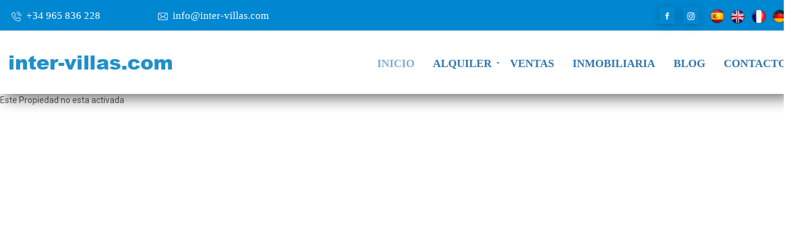

--- FILE ---
content_type: text/html; charset=utf-8
request_url: https://es.inter-villas.com/venta-parcela-moraira-300000-24866.html
body_size: 3270
content:
<script>console.log("A la entrada del check + es.inter-villas.com")</script><!doctype html>
<html xmlns="http://www.w3.org/1999/xhtml" xml:lang="es" lang="es" dir="ltr">
	<head>
		<meta charset="utf-8" />
		<title>Parcela en MORAIRA</title>
		<meta name="description" content="Parcela en MORAIRA" />
		<meta name="keywords" content="Parcela en MORAIRA" />

				<meta property="og:site_name" content="Inter-villas"/>
		<meta property="og:type" content="website"/>
		<meta property="og:image" content="https://es.inter-villas.com/images/listing_photos/hispaniahomes-propiedades_5a1571d5a9016-source.jpg"/>
		<meta property="og:url" content="https://es.inter-villas.com/venta-parcela-moraira-300000-24866.html"/>
		<meta property="og:title" content="Parcela en MORAIRA"/>
		<meta property="og:description" content="Parcela en MORAIRA"/>
		<meta property="og:updated_time" content="1521156814"/>
						<meta http-equiv="X-UA-Compatible" content="IE=edge"> 
		<meta name="distribution" content="Global" />
		<meta name="Robots" content="all" />
		<meta name="robots" content="follow, index, max-snippet:-1, max-video-preview:-1, max-image-preview:large">
		<meta name="Robot" content="follow" />
		<meta name="Revisit" content="7 days" />
		<meta name="Revisit-After" content="7" />
		<meta name="Classification" content="Real Estate" />
		<meta name="Rating" content="General" />
		<meta http-equiv="Cache-Control" content="no-cache, must-revalidate" />
		<meta http-equiv="Expires" content="0" />
		<meta http-equiv="Pragma" content="no-cache" />
		<meta http-equiv="Revisit-After" content="7 days" />
		<!-- Permite que los tags HTML5 funcionen bien en IE8 o inferior -->
		<!--[if lt IE 9]>
			<script src="https://html5shim.googlecode.com/svn/trunk/html5.js"></script>
		<![endif]-->
		
        <meta name="viewport" content="width=device-width, initial-scale=1">
		
		<meta name="DC.title" content="Inter-Villas" />
		<meta name="geo.region" content="ES-A" />
		<meta name="geo.placename" content="Calpe" />
		<meta name="geo.position" content="38.659815;0.081555" />
		<meta name="ICBM" content="38.659815, 0.081555" />


        <!-- Place favicon.ico and apple-touch-icon.png in the root directory -->
	<link rel="canonical" href="https://es.inter-villas.com/venta-parcela-moraira-300000-24866.html" />
	<link rel="shortcut icon" type="image/png" href="/img/favicon-48x48.ico"/>
        <!-- Custom Styles -->
        <link rel="stylesheet" href="/css/styles.css" type="text/css" />
		    <link href='https://fonts.googleapis.com/css?family=Roboto:300,400,700' rel='stylesheet' type='text/css'>
    <link href="assets/fonts/font-awesome.css" rel="stylesheet" type="text/css">
    <link rel="stylesheet" href="assets/bootstrap/css/bootstrap.css" type="text/css">
    <link rel="stylesheet" href="assets/css/bootstrap-select.min.css" type="text/css">
    <link rel="stylesheet" href="assets/css/magnific-popup.css" type="text/css">
    <link rel="stylesheet" href="assets/css/jquery.slider.min.css" type="text/css">
    <link rel="stylesheet" href="assets/css/owl.carousel.css" type="text/css">
    <link rel="stylesheet" href="assets/css/style.css" type="text/css">
	<link rel="stylesheet" href="css/estilos-agregados.css" type="text/css">


        <script type='text/javascript' src="//ajax.googleapis.com/ajax/libs/jquery/2.0.2/jquery.min.js"></script>
        <link rel="stylesheet" href="https://ajax.googleapis.com/ajax/libs/jqueryui/1.10.4/themes/smoothness/jquery-ui.min.css" />

		<script src="//code.jquery.com/jquery-1.10.2.js"></script> <!-- para que funcione el slider de images -->
		<script src="//code.jquery.com/ui/1.11.4/jquery-ui.js"></script>  <!-- para que funcione el slider de images -->

        <!-- Google Analytics -->
		<!-- Global site tag (gtag.js) - Google Analytics -->
		
		





				<script>
			(function(i,s,o,g,r,a,m){i['GoogleAnalyticsObject']=r;i[r]=i[r]||function(){
			(i[r].q=i[r].q||[]).push(arguments)},i[r].l=1*new Date();a=s.createElement(o),
			m=s.getElementsByTagName(o)[0];a.async=1;a.src=g;m.parentNode.insertBefore(a,m)
			})(window,document,'script','https://www.google-analytics.com/analytics.js','ga');
			 
			ga('create', 'UA-140744469-1', 'auto');
			ga('send', 'pageview');
		</script>

		<!-- Google Tag Manager -->
		<script>
			(function(w,d,s,l,i){w[l]=w[l]||[];w[l].push({'gtm.start':
			new Date().getTime(),event:'gtm.js'});var f=d.getElementsByTagName(s)[0],
			j=d.createElement(s),dl=l!='dataLayer'?'&l='+l:'';j.async=true;j.src=
			'https://www.googletagmanager.com/gtm.js?id='+i+dl;f.parentNode.insertBefore(j,f);
			})(window,document,'script','dataLayer','GTM-PB8Z6ZKD');
		</script>
		<!-- End Google Tag Manager -->
	</head>
	<body>	

		<!-- Google Tag Manager (noscript) -->
		<noscript><iframe src="https://www.googletagmanager.com/ns.html?id=GTM-PB8Z6ZKD" height="0" width="0" style="display:none;visibility:hidden"></iframe></noscript>
		<!-- End Google Tag Manager (noscript) -->

		<div class="header">
			


<div class="wrapper">			
			  <div class="navigation">
        <div class="secondary-navigation">
            <div class="container">
                <div class="contact">
					<img>
                    <figure><img src="https://inter-villas.com/wp-content/uploads/phone.png" width="16" height="16">&nbsp; <a href="tel:+34965836228" class="info-contacto-menu" style="font-familiy:Georgina;">+34 965 836 228</a></figure>
					
                    <figure><img src="https://inter-villas.com/wp-content/uploads/envelope.png" width="16" height="16">&nbsp;<a href="mailto:info@inter-villas.com" class="info-contacto-menu"> info@inter-villas.com </a>
<!--<strong>Email:</strong>zoner@example.com-->
</figure>
                </div>
                <div class="user-area">
					
                <!--
					<div class="sell-user">
						<a href="https://inter-villas.com/vender/#publica" class="vender-propiedad">VENDER MI PROPIEDAD</a>
					</div>-->
										
					<div class="social">
						<a href="https://www.facebook.com/intervillascostablanca/" target=”_blank”><img src="https://inter-villas.com/wp-content/uploads/facebook_logo2.png" width="17" height="17"></a>
						<a href="https://www.instagram.com/intervillas/" target=”_blank”><img src="https://inter-villas.com/wp-content/uploads/instagram_logo2.png" width="17" height="17"></a>
					</div>
					
					<div class="idiomas">
						<div class="languages"><span class="active"><a class="bandera" href="https://inter-villas.com" title="Spanish"><img src="/img/banderes/es.png" /></a></span><span class=""><a class="bandera" href="https://inter-villas.com/en" title="English"><img src="/img/banderes/gb.png" /></a></span><span class=""><a class="bandera" href="https://inter-villas.com/fr" title="French"><img src="/img/banderes/fr.png" /></a></span><span class=""><a class="bandera" href="https://inter-villas.com/de" title="German"><img src="/img/banderes/de.png" /></a></span></div>
						<!--Esto es para el Gtranslate-->
						<!--<div id="google_translate_element" class="google"></div>-->
                    </div>
                </div>
            </div>
        </div>
        <div class="container">
            <header class="navbar" id="top" role="banner">
                <div class="navbar-header">
                    <button class="navbar-toggle" type="button" data-toggle="collapse" data-target=".bs-navbar-collapse">
                        <span class="sr-only">Toggle navigation</span>
                        <span class="icon-bar"></span>
                        <span class="icon-bar"></span>
                        <span class="icon-bar"></span>
                    </button>
                    <div class="navbar-brand nav" id="brand">
                        <a href="https://inter-villas.com/"><img src="assets/img/logo.png" alt="brand" style="width:85%;"></a>
                    </div>
                </div>
                <nav class="collapse navbar-collapse bs-navbar-collapse navbar-right" role="navigation">
                    <ul class="nav navbar-nav">
						<li class="active"><a href="https://es.inter-villas.com/">Inicio</a></li>
						<li class="has-child"><a href="#">Alquiler</a>
							<ul class="child-navigation">                       
                                <li><a href="https://es.inter-villas.com/alquiler-por-temporada.html">Alquiler vacacional</a></li>
                                <li><a href="https://es.inter-villas.com/alquiler-larga-temporada.html">Alquiler larga temporada</a></li>
                                <li><a href="https://es.inter-villas.com/promociones.html">Ofertas</a></li>
                            </ul>
                        </li>                                            
						<li><a href="https://es.inter-villas.com/propiedades.html">Ventas</a></li>
                        <!--<li><a href="https://inter-villas.com/inmobiliaria/">Ofertas</a></li>-->
						<li><a href="https://inter-villas.com/inmobiliaria/">Inmobiliaria</a></li>
						<li><a href="https://inter-villas.com/blog/">Blog</a> </li>
						<li><a href="https://inter-villas.com/contacto/">Contacto</a></li>
						
					</ul>
                </nav><!-- /.navbar collapse-->
            </header><!-- /.navbar -->
        </div><!-- /.container -->
    </div><!-- /.navigation -->
			

        </div>
		
		<div class="container wrapper">
		
			Este Propiedad no esta activada

			<!--Google translate--> 


<script type="text/javascript">
function googleTranslateElementInit() {
	new google.translate.TranslateElement({pageLanguage: 'es', includedLanguages: 'en,fr,de', layout: google.translate.TranslateElement.InlineLayout.SIMPLE, gaTrack: true}, 'google_translate_element');
        }
</script>

<script type="text/javascript" src="https://translate.google.com/translate_a/element.js?cb=googleTranslateElementInit"></script>


<script type='text/javascript' src='/js/jquery.ui.touch-punch.min.js'></script>
<script type='text/javascript' src='/js/bootstrap.min.js'></script>
<script src="/js/numeral.min.js"></script>
 
<!-- External libraries: GreenSock -->
<script src="/layerslider/js/greensock.js" type="text/javascript"></script>
 
<!-- LayerSlider script files -->
<script src="/layerslider/js/layerslider.transitions.js" type="text/javascript"></script>
<script src="/layerslider/js/layerslider.kreaturamedia.jquery.js" type="text/javascript"></script>

<!-- Galleria -->
<script type="text/javascript" src="galleria/galleria-1.3.5.min.js"></script>

<!-- Custom JavaScript -->
<script src="/js/functions.js" type="text/javascript"></script>

<!-- Bootstrap Date-Picker Plugin -->
<script type="text/javascript" src="https://cdnjs.cloudflare.com/ajax/libs/bootstrap-datepicker/1.4.1/js/bootstrap-datepicker.min.js"></script> <!-- para que funcione el slider de images -->
<link rel="stylesheet" href="https://cdnjs.cloudflare.com/ajax/libs/bootstrap-datepicker/1.4.1/css/bootstrap-datepicker3.css"/> <!-- para que funcione el slider de images -->







</body>
</html>
		</div>
		
	</body>
</html>

--- FILE ---
content_type: text/css
request_url: https://es.inter-villas.com/css/styles.css
body_size: 6048
content:
/* 
 * Certificado Energetico 
 */

#energy-efficiency {
	margin: 0px 0px 20px 0px;
	background-color: #ffffff;
	position: relative;
	width: 580px;
	height: 340px;
}

.content-bars {
	width: 60%;
	border-top: 1px solid #737373;
	border-bottom: 1px solid #737373;
	border-left: 1px solid #737373;
}

.content-legend-top {
	border-top: 1px solid #737373;
	border-right: 1px solid #737373;
	border-left: 1px solid #737373;
}

.content-legend-bottom {
	border-right: 1px solid #737373;
	border-bottom: 1px solid #737373;
	border-left: 1px solid #737373;
}

.legend {
	text-indent: 10px;
	width: 60%;
	color: #000000;
	display: table-cell;
	vertical-align: middle;
}

.content-legend-bottom .pull-right {
	margin-right: 10px;
}

.energy-efficiency-headers {
	width: 40%;
	height: 63px;
}

.energy-efficiency-headers-consumo{
	width: 50%;
	padding: 5px 0px 5px 0px;
	margin: 0px;
	text-align: center;
	border-left: 1px solid #737373;
	border-right: 1px solid #737373;
	margin-left: 1px;
	color: #000000;
}

.energy-efficiency-headers-emisiones {
	width: 50%;
	padding: 5px 0px 5px 0px;
	margin: 0px;
	text-align: center;
	margin-left: -1px;
	color: #000000;
}

.energy-efficiency-headers-consumo span,
.energy-efficiency-headers-emisiones span {
	font-size: 10px;
	display: block;
}

.efficiency-bar {
	margin: 0px 0px 5px 0px;
}

.ranking {
	padding: 3px 5px 3px 5px;
	color: #000000;
}

#energy-efficiency .type {
	padding: 3px 5px 3px 5px;
	color: #ffffff;
	text-shadow: 0px 0px 5px #000000;
    filter: dropshadow(color=#000000, offx=0, offy=0);
    line-height: 20px;
}

.a-efficiency{
	background-color: #00855a;
	width: 30%;
	margin: 5px 0px 5px 0px;
}

.b-efficiency{
	background-color: #1bb15a;
	width: 40%;
}

.c-efficiency{
	background-color: #8cc63f;
	width: 50%;
}

.d-efficiency{
	background-color: #fecd00;
	width: 60%;
}

.e-efficiency{
	background-color: #faae65;
	width: 70%;
}

.f-efficiency{
	background-color: #f58220;
	width: 80%;
}

.g-efficiency{
	background-color: #ed1c38;
	width: 90%;
}

.pointers {
	height: 224px;
	width: 40%;
	margin-left: -3px;
	border: 1px solid #737373;
}

.consumo, 
.emisiones {
	height: 222px;
	width: 50%;
	left: -1px;
}

.consumo {
	border-right: 1px solid #737373;
}

.emisiones {
	margin-left: -1px;
}

.pointer-consumo,
.pointer-emisiones {
	display: block;
	background-color: #000000;
	color: #ffffff;
	background-image: url(/imagenes/punta_certificado_energetico.png);
	background-repeat: no-repeat;
	background-position: left center;
	text-indent: 40px;
	line-height: 26px;
}

.pointer-emisiones {
	border-left: 1px solid #737373;
}

.no-values {
	display: none;
}

.en-tramite {
	position: absolute;
	margin-top: -340px;
	font-size: 45px;
	height: 340px;
	width: 580px;
	background-color: white;
	opacity: 0.5;
}

.en-tramite-text {
	position: absolute;
	margin-top: -340px;
	font-size: 45px;
	height: 340px;
	width: 580px;
	display: table;
	vertical-align: middle;
}

.en-tramite-text div {
	display: table-cell;
	vertical-align: middle;
	text-align: center;
}

#formulario_contacto {
	margin: 30px 0px 30px 0px;
	background-color: #1396e2;
	color: #ffffff;
}

#formulario_contacto .title {
	padding: 0px 20px 0px 20px;
	margin: 0px 0px 20px 0px;
	background-color: #1396e2; 
	color: #ffffff;
	font-size: 18px;
	line-height: 35px;
}

#formulario_contacto .formulario_contacto_wrapper {
	padding: 20px 0px 20px 0px;
}

#formulario_contacto #error {
	display: none;
}

#formulario_contacto #inputs input[type="text"] {
	width: 90%;
	padding: 4px 3px 4px 13px;
	margin-bottom: 15px;
       margin-left: 12px;
       margin-right: 12px;
	/*color: #ffffff;*/
        color:  #000000;
	outline: none;
	border: 1px solid #cccccc;
	-webkit-transition: all 300ms ease;
	-moz-transition: all 300ms ease;
	-ms-transition: all 300ms ease;
	-o-transition: all 300ms ease;
	transition: all 300ms ease;
}

#formulario_contacto #inputs input[type="text"]:focus {
	outline: none;
	border: 1px solid #e31e25;
	-webkit-box-shadow: none;
	-moz-box-shadow: none;
	box-shadow: none;
}

#formulario_contacto textarea {
	width: 90%;
       margin-left: 12px;
       margin-right: 12px;
	border: 1px solid #cccccc;
	padding: 3px 3px 3px 13px;
	/*color: #ffffff;*/
        color:  #000000;
	height: 115px;
	-webkit-transition: all 300ms ease;
	-moz-transition: all 300ms ease;
	-ms-transition: all 300ms ease;
	-o-transition: all 300ms ease;
	transition: all 300ms ease;
}

#formulario_contacto textarea:focus {
	outline: none;
	border: 1px solid #e31e25;
	-webkit-box-shadow: none;
	-moz-box-shadow: none;
	box-shadow: none;
}

#formulario_contacto label {
	font-weight: normal;
}

#formulario_contacto a {
	color: #ffffff;
}

#formulario_contacto a:hover {
	text-decoration: none;
	color: #ffffff;
}

#formulario_contacto #contenedor-captcha {
	margin: 20px 12px 20px 12px;
        width: 90%;
}

#formulario_contacto #captchacode {
	border: 1px solid #cccccc;
	color: #000;
	width: 90px;
	-webkit-transition: all 300ms ease;
	-moz-transition: all 300ms ease;
	-ms-transition: all 300ms ease;
	-o-transition: all 300ms ease;
	transition: all 300ms ease;
}

#formulario_contacto #captchacode:focus {
	outline: none;
	border: 1px solid #e31e25;
	-webkit-box-shadow: none;
	-moz-box-shadow: none;
	box-shadow: none;
}

#formulario_contacto #contenedor-enviar {
	text-align: center;
}

#formulario_contacto input[type="button"] {
	/*border: 0px none;
	color:  #1396e2;
	background-color: #ffffff;
	width: 100%;
	line-height: 32px;
	display: inline-block;
	outline: none;
	-webkit-box-shadow: none;
	-moz-box-shadow: none;
	box-shadow: none;
	-webkit-transition: all 200ms ease;
	-moz-transition: all 200ms ease;
	-ms-transition: all 200ms ease;
	-o-transition: all 200ms ease;
	transition: all 200ms ease;*/
	color:  #1396e2;
	background-color: #ffffff;
	width: 80%;
	display: inherit;
	font-size: 20px;
	padding: 9px 12px;
	border: 0px none;
	margin: 0px auto;
	border-radius: 0px 0px 0px 0px;
	-moz-border-radius: 0px 0px 0px 0px;
	-webkit-border-radius: 0px 0px 0px 0px;
	-webkit-transition: all 200ms ease;
	-moz-transition: all 200ms ease;
	-ms-transition: all 200ms ease;
	-o-transition: all 200ms ease;
	transition: all 200ms ease;
}

#formulario_contacto input[type="button"]:hover {
	background-color: #183a8d;
	color: #ffffff;
}


#formulario_contacto #error {
	display: none;
}

/*
 * Layer Slider
 */
.layer-slider-content {
	margin: 0px auto;
}

#layerslider {
	
}

.ls-imedia-info {
	/*background-color: rgba(255,255,255,0.8);*/
	/*color: #1396e2;*/
	color: #073855;
background-color: rgba(255, 255, 255, 0.8);
	/*background-color: rgba(255,255,255,0.8);
	color: #1396e2;*/
	font-weight: normal;
	font-size: 30px;
	text-transform: uppercase;
	line-height: 35px;
	padding: 0px 20px 0px 20px;
	display: inline-block;
}

.ls-imedia-infoplus {
	/*background-color: rgba(255,255,255,0.8);
	color: #1396e2;*/
	color: #073855;
background-color: rgba(255, 255, 255, 0.8);
	font-weight: normal;
	font-size: 30px;
	text-transform: uppercase;
	line-height: 35px;
	padding: 0px 20px 0px 20px;
	display: inline-block;
}



.ls-imedia-price .price {
	/*background-color: rgba(0,0,0,0.5);
	color: #ffffff;*/
	background-color: #1396e2;
	color: #ffffff;
	font-size: 30px;
	line-height: 35px;
	white-space: nowrap;
	padding: 0px 20px 0px 20px;
	display: inline-block;
}

.ls-imedia-price .link i {
	background-color: #1396e2;
	color: #ffffff;
	font-size: 40px;
	line-height: 55px;
	padding: 0px 20px 0px 20px;
	display: inline-block;
}






/*
 * Advanced Search
 */
/*.search-wrapper {
	 z-index: 1;
}*/

.search-wrapper .search {
		background-color: rgba(255, 255, 255, 0.4);
}

.search-wrapper .search .form-control {
	margin: 0px 0px 15px 0px;
	border-radius: 0px 0px 0px 0px;
	border-color: #ffffff;
	-moz-border-radius: 0px 0px 0px 0px;
	-webkit-border-radius: 0px 0px 0px 0px;
	-webkit-box-shadow: none;
	-moz-box-shadow: none;
	box-shadow: none;
}

.search-wrapper .search .slider {
margin: 0px 0px 25px 0px;
}

.search-wrapper .search .slider .label-title {
	color: #ffffff;
	font-weight: normal;
}

.search-wrapper .search .slider #min-price,
.search-wrapper .search .slider #max-price {
	color: #073855;
	font-weight: normal;
	line-height: 35px;
}

.search-wrapper .search .submit {
	border: 2px solid #1396e2;
	background-color: #1396e2;
	color: #ffffff;
	width: 100%;
	line-height: 40px;
	font-size: 20px;
	-webkit-transition: all 200ms ease;
	-moz-transition: all 200ms ease;
	-ms-transition: all 200ms ease;
	-o-transition: all 200ms ease;
	transition: all 200ms ease;
}

.search-wrapper .search .submit:hover {
	background-color: #073855;
	color: #ffffff;
}

.search-wrapper .search .ui-slider-horizontal {
	height: .4em;
}

.search-wrapper .search .ui-slider-horizontal .ui-slider-handle {
	top: -0.3em;
}

.search-wrapper .search .ui-widget-content {
	border: 0px none;
	background: #000000;
	-webkit-box-shadow: none;
	-moz-box-shadow: none;
	box-shadow: none;
	border-radius: 0px 0px 0px 0px;
	-moz-border-radius: 0px 0px 0px 0px;
	-webkit-border-radius: 0px 0px 0px 0px;
	border: 0px solid #1396e2;
}

.search-wrapper .search .ui-widget-header {
	background: #1396e2;
	border-radius: 0px 0px 0px 0px;
	-moz-border-radius: 0px 0px 0px 0px;
	-webkit-border-radius: 0px 0px 0px 0px;
	border: 0px solid #000000;
}

.search-wrapper .search .ui-state-default, 
.search-wrapper .search .ui-widget-content .ui-state-default, 
.search-wrapper .search .ui-widget-header .ui-state-default {
	background: #1396e2;
	-webkit-box-shadow: none;
	-moz-box-shadow: none;
	box-shadow: none;
	border-radius: 0px 0px 0px 0px;
	-moz-border-radius: 0px 0px 0px 0px;
	-webkit-border-radius: 0px 0px 0px 0px;
	border: 0px solid #000000;
	width: 14px;
	height: 14px;
}

.search-wrapper .search .ui-state-default:focus, 
.search-wrapper .search .ui-widget-content .ui-state-default:focus, 
.search-wrapper .search .ui-widget-header .ui-state-default:focus {
	outline: none;
	-webkit-box-shadow: none;
	-moz-box-shadow: none;
	box-shadow: none;
}

.advance-search-form{
   z-index: 1;
}
.advance-search-form .lens {
	color: #ffffff;
	text-align: center;
	font-size: 45px;
	height: 230px;
}

.advance-search-form .lens i {
	height: 230px;
	line-height: 230px;
}

.advance-search-form select {
	background: #073855;
	border: none;
	display: block;
	position: relative;
	height: 40px;
	line-height: 40px;
	font-size: 21px;
	padding: 5px 5px 5px 5px;
	width: 100%;
	-webkit-box-shadow: none;
	box-shadow: none;
	color: #fff;
	border: 1px solid #073855;
	-webkit-transition: all 300ms ease;
	-moz-transition: all 300ms ease;
	-ms-transition: all 300ms ease;
	-o-transition: all 300ms ease;
	transition: all 300ms ease;
      z-index: 1;
}

.advance-search-form select:focus {
	border: 1px solid #1396e2;
	-webkit-box-shadow: none;
	-moz-box-shadow: none;
	box-shadow: none;
	outline: none;
}



.advance-search-form input[type="text"] {
	width: calc(100% - 40px);
	margin: 0px 0px 30px 0px;
	padding: 3px 3px 3px 13px;
	height: 40px;
	line-height: 40px;
	font-size: 21px;
	color: #fff;
	background: #073855;
	border: 1px solid #4d4d4d;
	-webkit-transition: all 300ms ease;
	-moz-transition: all 300ms ease;
	-ms-transition: all 300ms ease;
	-o-transition: all 300ms ease;
	transition: all 300ms ease;
}

.advance-search-form .ui-datepicker-trigger {
	cursor: pointer;
       margin-bottom: 10px;
}

.advance-search-form input[type="text"]:focus {
	border: 1px solid #1396e2;
	-webkit-box-shadow: none;
	-moz-box-shadow: none;
	box-shadow: none;
	outline: none;
}

.advance-search-form input[type="text"]::-webkit-input-placeholder { /* WebKit browsers */
    color: #fff;
	line-height: 40px;
	font-size: 21px;
}

.advance-search-form input[type="text"]:-moz-placeholder { /* Mozilla Firefox 4 to 18 */
    color: #fff;
	line-height: 40px;
	font-size: 21px;
}

.advance-search-form input[type="text"]::-moz-placeholder { /* Mozilla Firefox 19+ */
    color: #fff;
	line-height: 40px;
	font-size: 21px;
}

.advance-search-form input[type="text"]:-ms-input-placeholder { /* Internet Explorer 10+ */
    color: #fff;
	line-height: 40px;
	font-size: 21px;
}

.advance-search-form .wrapper-search {
	text-align: center;
	width: 100%;
	display: table;
}

.advance-search-form .wrapper-search div {
	display: table-cell;
	vertical-align: middle;
}

.advance-search-form .real-btn {
	color: #ffffff;
	width: 100%;
	display: inherit;
	font-size: 20px;
	padding: 9px 12px;
	border: 0px none;
	margin: 0px auto;
	background-color: #fa6155;
	-webkit-transition: all 200ms ease;
	-moz-transition: all 200ms ease;
	-ms-transition: all 200ms ease;
	-o-transition: all 200ms ease;
	transition: all 200ms ease;
}

.advance-search-form .real-btn:hover {
	background-color: #4d4d4d;
}

.advance-search-form .slider {
	margin: 0px 0px 30px 0px;
}

.advance-search-form .slider:last-of-type {
	margin: 0px 0px 0px 0px;
}

.advance-search-form .ui-slider-horizontal {
	height: .4em;
}

.advance-search-form .ui-slider-horizontal .ui-slider-handle {
	top: -0.3em;
}

.advance-search-form .ui-widget-content {
	border: 0px none;
	background: #4d4d4d;
	-webkit-box-shadow: none;
	-moz-box-shadow: none;
	box-shadow: none;
	border-radius: 0px 0px 0px 0px;
	-moz-border-radius: 0px 0px 0px 0px;
	-webkit-border-radius: 0px 0px 0px 0px;
	border: 0px solid #000000;
}

.advance-search-form .ui-widget-header {
	background: #1396e2;
	border-radius: 0px 0px 0px 0px;
	-moz-border-radius: 0px 0px 0px 0px;
	-webkit-border-radius: 0px 0px 0px 0px;
	border: 0px solid #000000;
}

.advance-search-form .ui-state-default, 
.advance-search-form .ui-widget-content .ui-state-default, 
.advance-search-form .ui-widget-header .ui-state-default {
	background: #ffffff;
	-webkit-box-shadow: none;
	-moz-box-shadow: none;
	box-shadow: none;
	border-radius: 0px 0px 0px 0px;
	-moz-border-radius: 0px 0px 0px 0px;
	-webkit-border-radius: 0px 0px 0px 0px;
	border: 0px solid #000000;
	width: 14px;
	height: 14px;
}

.advance-search-form .ui-state-default:focus, 
.advance-search-form .ui-widget-content .ui-state-default:focus, 
.advance-search-form .ui-widget-header .ui-state-default:focus {
	outline: none;
	-webkit-box-shadow: none;
	-moz-box-shadow: none;
	box-shadow: none;
}

.advance-search-form .label-title {
	line-height: 30px;
	color: #000000;
	font-weight: normal;
}

.advance-search-form #min-price,
.advance-search-form #max-price {
	line-height: 48px;
	font-size: 16px;
	color: #000000;
}

.advance-search-form #max-price {
	text-align: right;
}

/*
 * Search Results
 */
.searchresults {
	padding-left: 15px;
}



/*
 * Services
 */
.services {
	padding: 0px 15px 0px 15px;
}

.services .title {
	font-family: arial;
	font-size: 28px;
	margin: 10px 0px 25px 0px;
}

.service-item {
	margin: 0px 0px 50px 0px;
}

.service-item table tr td {
	vertical-align: top;
}

.service-logo i {
	font-size: 30px;
	height: 80px;
	width: 80px;
	-webkit-border-radius: 1000px;
	-o-border-radius: 100%;
	-ms-border-radius: 100%;
	-moz-border-radius: 100%;
	border-radius: 100%;
	color: #ffffff;
	background-color: #222222;
	text-align: center;
	line-height: 80px;
	margin: 0px 10px 0px 0px;
}

/*
 * Filters
 */
.filters-wrapper {
	margin: -20px 0px 35px 0px;
	padding: 10px 0px 10px 0px;
	position: relative;
}

/*.filters-wrapper:before{
	content: "";
	width: 100%;
	height: 0;
	border-bottom: 1px solid #eee;
	position: absolute;
	top: 0;
}*/

/*.filters-wrapper:after{
	content: "";
	background: #1396e2;
	width: 50px;
	height: 3px;
	position: absolute;
	top: 0;
	margin-top: -1px;
}*/

.filters-wrapper .text {
	line-height: 40px;
	display: block;
	margin: 0px 15px 0px 0px;
	color: #888989;
}

.filters-wrapper ul {
	display: block;
	list-style: none;
	height: 40px;
	margin: 0px 0px 0px 0px;
	padding: 0px 0px 0px 0px;
}

.filters-wrapper ul li {
	float: left;
	margin: 7px 0px 7px 0px;
	padding: 0px 0px 0px 10px;
	-webkit-transition: all 200ms linear;
	-moz-transition: all 200ms linear;
	-ms-transition: all 200ms linear;
	-o-transition: all 200ms linear;
	transition: all 200ms linear;
}

.filters-wrapper a {
	display: block;
	color: #888989;
	font-size: 14px;
	line-height: 25px;
	margin: 0px 0px 0px 0px;
	padding: 0px 10px 0px 10px;
	border: 1px solid #e8e8e7;
	-webkit-transition: all 200ms linear;
	-moz-transition: all 200ms linear;
	-ms-transition: all 200ms linear;
	-o-transition: all 200ms linear;
	transition: all 200ms linear;
}

.filters-wrapper a:hover {
	text-decoration: none;
	background-color: #e8e8e7;
}



/*
 * Featureds Vertical
 */
.featureds-vertical-wrapper {
	margin-top: 50px;
	margin-bottom: 50px;
	position: relative;
}

.featureds-vertical {
	position: relative;
	z-index: 10;
}

.featureds-vertical .title {
	border-bottom: 1px solid #d9d9d9;
	position: relative;
}

.featureds-vertical .title:before{
	content: "";
	width: 100%;
	height: 0;
	border-bottom: 1px solid #eee;
	position: absolute;
	top: 100%;
	left: 0;
}

.featureds-vertical .title:after{
	content: "";
	background: #1396e2;
	width: 200px;
	height: 3px;
	position: absolute;
	top: 100%;
	left: 0;
	margin-top: -1px;
}

.featureds-vertical .title span {
	display: inline-block;
	font-family: arial;
	color: #000000;
	line-height: 35px;
	font-size: 18px;

}

.featureds-vertical .featured-item-vertical {
	margin: 0px 0px 20px 0px;
	padding: 0px 0px 10px 0px;
}

.featureds-vertical .featured-item-vertical:last-of-type {
	border: 0px none;
	margin: 0px;
}

.featureds-vertical .featured-item-vertical .thumb {
	display: block;
	position: relative;
	overflow: hidden;
}

.featureds-vertical .featured-item-vertical .content-vertical-thumb {
	margin: 0px 25px 0px 0px;
	overflow: hidden;
	position: relative;
	border-radius: 4px 4px 4px 4px;
	-moz-border-radius: 4px 4px 4px 4px;
	-webkit-border-radius: 4px 4px 4px 4px;
}

.featureds-vertical .featured-item-vertical .thumb img {
	width: 100%;
	position: relative;
	border-radius: 4px 4px 4px 4px;
	-moz-border-radius: 4px 4px 4px 4px;
	-webkit-border-radius: 4px 4px 4px 4px;
}

.featureds-vertical .featured-item-vertical .thumb .mask {
	position: absolute;
	width: 100%;
	height: 100%;
	background-color: #1396e2;
	top: 0px;
	margin-top: 100%;
	opacity: 0;
	border-radius: 4px 4px 4px 4px;
	-moz-border-radius: 4px 4px 4px 4px;
	-webkit-border-radius: 4px 4px 4px 4px;
	border: 0px solid #000000;
	-webkit-transition: all 200ms ease;
	-moz-transition: all 200ms ease;
	-ms-transition: all 200ms ease;
	-o-transition: all 200ms ease;
	transition: all 200ms ease;
}

.featureds-vertical .featured-item-vertical .thumb:hover .mask {
	margin-top: 0px;
	opacity: 0.8;
}

.featureds-vertical .featured-item-vertical .thumb .hover-icon {
	text-align: center;
	width: 100%;
	display: block;
	position: absolute;
	top: 50%;
	margin-top: -18px;
	opacity: 0;
	-webkit-transition: all 200ms ease;
	-moz-transition: all 200ms ease;
	-ms-transition: all 200ms ease;
	-o-transition: all 200ms ease;
	transition: all 200ms ease;
}

.featureds-vertical .featured-item-vertical .thumb .hover-icon span {
	cursor: pointer;
	font-size: 20px;
	width: 36px;
	height: 36px;
	background: #303030;
	display: inline-block;
	margin: 0 5px;
	-webkit-border-radius: 3px;
	-o-border-radius: 3px;
	-ms-border-radius: 3px;
	-moz-border-radius: 3px;
	border-radius: 3px;
	text-align: center;
	line-height: 36px;
	color: #fff;
}

.featureds-vertical .featured-item-vertical .thumb .hover-icon span i {
	line-height: 36px;
}

.featureds-vertical .featured-item-vertical .thumb:hover .hover-icon {
	opacity: 1;
}

.featureds-vertical .featured-item-vertical .beds,
.featureds-vertical .featured-item-vertical .baths {
	color: #ffffff;
	background-color: #222222;
	border-radius: 100% 100% 100% 100%;
	-moz-border-radius: 100% 100% 100% 100%;
	-webkit-border-radius: 100% 100% 100% 100%;
	border: 4px solid #ffffff;
	display: inline-block;
	width: 50px;
	height: 50px;
	line-height: 44px;
	padding: 0px 0px 0px 23px;
	position: absolute;
	right: 0px;
}

.featureds-vertical .featured-item-vertical .beds {
	background-image: url('../img/bed-featured-vertical.png');
	background-repeat: no-repeat;
	background-position: 5px center;
	background-size: 15px;
	top: 20px;
}

.featureds-vertical .featured-item-vertical .baths {
	background-image: url('../img/bath-featured-vertical.png');
	background-repeat: no-repeat;
	background-position: 5px center;
	background-size: 15px;
	top: 80px;
}

.featureds-vertical .featured-item-vertical .info {
	font-size: 16px;
	color: #222222;
	font-size: 14px;
	line-height: 15px;
	padding: 5px 0px 5px 0px;
	margin: 0px 25px 0px 0px;
}

.featureds-vertical .featured-item-vertical .info p {
	margin: 0px 0px 0px 0px;
	color: #605f5f;
	font-style: italic;
	font-weight: bold;
}

.featureds-vertical .featured-item-vertical .info .precio {
	color: #000000;
}

/*
 * Pagination
 */
.pagination-content {
	text-align: center;
	margin: 0px 0px 50px 0px;
}

.pagination-content .pagination {
	margin: 20px 0px 0px 0px;
}

.pagination-content .pagination>li>a {
	background-color: #eeeeee;
	border: 1px solid transparent;
	color: #565656;
	-webkit-transition: all 200ms ease;
	-moz-transition: all 200ms ease;
	-ms-transition: all 200ms ease;
	-o-transition: all 200ms ease;
	transition: all 200ms ease;
}

.pagination-content .pagination>li.active a, 
.pagination-content .pagination>li:hover a {
	background-color: #565656;
	color: #ffffff;
}

/*
 * Sidebar Basic Search
 */
.basic-search-wrapper {
	margin-top: 30px;
	position: relative;
}

.basic-search {
	position: relative;
	padding: 0px 0px 0px 0px;
	z-index: 10;
}

.basic-search .title {
	margin: 0px 0px 10px 0px;
	/*border-bottom: 1px solid #d9d9d9;*/
	position: relative;
	color: #575655;
}

.basic-search .title:before{
	/*content: "";
	width: 100%;
	height: 0;
	border-bottom: 1px solid #eee;
	position: absolute;
	top: 100%;
	left: 0;*/
}

.basic-search .title:after{
	/*content: "";
	background: #1396e2;
	width: 40px;
	height: 3px;
	position: absolute;
	top: 100%;
	left: 0;
	margin-top: -1px;*/
}

.basic-search .title span {
	font-size: 22px;
	margin: 0px 10px 0px 0px;
	background-color: #222222;
	color: #ffffff;
	display: inline-block;
	width: 40px;
	height: 40px;
	text-align: center;
	line-height: 40px;
}

.basic-search select {
	width: 100%;
	margin: 0px 0px 10px 0px;
	padding: 3px 3px 3px 10px;
	height: 30px;
	line-height: 25px;
	font-size: 14px;
	color: #575655;
	background-color: #eeeeee;
	-webkit-box-shadow: none;
	box-shadow: none;
	border: 1px solid #cccccc;
	-webkit-transition: all 300ms ease;
	-moz-transition: all 300ms ease;
	-ms-transition: all 300ms ease;
	-o-transition: all 300ms ease;
	transition: all 300ms ease;
}

.basic-search select:focus{
	border: 1px solid #1396e2;
	-webkit-box-shadow: none;
	-moz-box-shadow: none;
	box-shadow: none;
	outline: none;
}

.basic-search input[type="text"] {
	/*width: 100%;*/
        width: calc(100% - 40px);
	margin: 0px 0px 10px 0px;
	padding: 3px 3px 3px 13px;
	height: 30px;
	line-height: 25px;
	font-size: 14px;
	color: #575655;
	background-color: #eeeeee;
	border: 1px solid #cccccc;
	-webkit-transition: all 300ms ease;
	-moz-transition: all 300ms ease;
	-ms-transition: all 300ms ease;
	-o-transition: all 300ms ease;
	transition: all 300ms ease;
}
/*NUEVO*/
.basic-search .ui-datepicker-trigger {
	cursor: pointer;
        margin-bottom: 10px;
}

.basic-search input[type="text"]:focus {
	border: 1px solid #1396e2;
	-webkit-box-shadow: none;
	-moz-box-shadow: none;
	box-shadow: none;
	outline: none;
}

.basic-search input[type="text"]::-webkit-input-placeholder { /* WebKit browsers */
    color: #575655;
}

.basic-search input[type="text"]:-moz-placeholder { /* Mozilla Firefox 4 to 18 */
    color: #575655;
}

.basic-search input[type="text"]::-moz-placeholder { /* Mozilla Firefox 19+ */
    color: #575655;
}

.basic-search input[type="text"]:-ms-input-placeholder { /* Internet Explorer 10+ */
    color: #575655;
}

.basic-search .slider {
	margin: 6px 0px 10px 0px;


}

.basic-search .slider.precio {
	margin: 6px 3px 10px 10px;
}

.basic-search .slider.precio .label-title,
.basic-search .slider.precio #min-price,
.basic-search .slider.precio #max-price {
	margin: 0px -3px 0px -10px;
}

.basic-search .real-btn {
	color: #ffffff;
	width: 100%;
	display: inherit;
	font-size: 20px;
	padding: 9px 12px;
	border: 0px none;
	margin: 0px auto;
	background-color: #1396e2;
	-webkit-transition: all 200ms ease;
	-moz-transition: all 200ms ease;
	-ms-transition: all 200ms ease;
	-o-transition: all 200ms ease;
	transition: all 200ms ease;
}

.basic-search .real-btn:hover {
	/*background-color: #303030;*/
	background-color: #183a8d;
	color: #ffffff;
}

.basic-search .ui-slider-horizontal {
	height: .4em;
}

.basic-search .ui-slider-horizontal .ui-slider-handle {
	top: -0.3em;
}

.basic-search .ui-widget-content {
	border: 0px none;
	background: #cccccc;
	-webkit-box-shadow: none;
	-moz-box-shadow: none;
	box-shadow: none;
	border-radius: 0px 0px 0px 0px;
	-moz-border-radius: 0px 0px 0px 0px;
	-webkit-border-radius: 0px 0px 0px 0px;
	border: 0px solid transparent;
}

.basic-search .ui-widget-header {
	background: #1396e2;
	border-radius: 0px 0px 0px 0px;
	-moz-border-radius: 0px 0px 0px 0px;
	-webkit-border-radius: 0px 0px 0px 0px;
	border: 0px solid transparent;
}

.basic-search .ui-state-default, 
.basic-search .ui-widget-content .ui-state-default, 
.basic-search .ui-widget-header .ui-state-default {
	/*background: #303030;*/
        background: url("../img/price-range-dragger.png") no-repeat 50% 50% #1396e2;
	-webkit-box-shadow: none;
	-moz-box-shadow: none;
	box-shadow: none;
	border-radius: 0px 0px 0px 0px;
	-moz-border-radius: 0px 0px 0px 0px;
	-webkit-border-radius: 0px 0px 0px 0px;
	border: 0px solid transparent;
	width: 14px;
	height: 14px;
}

.basic-search .ui-state-default:focus, 
.basic-search .ui-widget-content .ui-state-default:focus, 
.basic-search .ui-widget-header .ui-state-default:focus {
	outline: none;
	-webkit-box-shadow: none;
	-moz-box-shadow: none;
	box-shadow: none;
}

.basic-search .label-title {
	line-height: 30px;
	font-weight: normal;
}

.basic-search #min-price,
.basic-search #max-price {
	line-height: 48px;
	font-size: 14px;
}

.basic-search #max-price {
	text-align: right;
}

/*
 * Details
 */

.details .title {
	color: #ffffff;
	background-color: #1396e2;
	padding: 0px 10px 0px 10px;
	font-size: 18px;
	line-height: 35px;
        text-transform: uppercase;
}
.listingdetail {
	padding-left: 15px;
}

.details {
	margin: 30px 0px 0px 0px;
}

.details #galleria {
	max-width: 100%;
}

.details .info .addthis {
	margin: 15px 0px 15px 0px;
}

.details .info h1 {
	color: #222222;
}

.details .info h4 {
	margin: 45px 0px 0px 0px;
}

.details .info .price {
	color: #1396e2;
}

.details .info .price .precio_anterior {
	font-size: 25px;
	text-decoration: line-through;
	color: #c50c0c;
}

/*
 * Tabs
 */
.details #tabs {
	margin: 30px 0px 30px 0px;
}

.details #tabs .nav-tabs {
	border-bottom: 3px solid #1396e2;
}

.details #tabs .nav-tabs>li {
	margin-bottom: 0px;
}

.details #tabs .nav-tabs>li>a {
	background-color: #eeefef;
	color: #222222;
	border-radius: 0px 0px 0px 0px;
	-moz-border-radius: 0px 0px 0px 0px;
	-webkit-border-radius: 0px 0px 0px 0px;
	border: 0px none;
	-webkit-transition: all 200ms ease;
	-moz-transition: all 200ms ease;
	-ms-transition: all 200ms ease;
	-o-transition: all 200ms ease;
	transition: all 200ms ease;
}

.details #tabs .nav-tabs>li>a:hover {
	background-color: #1396e2;
	color: #ffffff;
}

.details #tabs .nav-tabs>li.active>a, 
.details #tabs .nav-tabs>li.active>a:hover, 
.details #tabs .nav-tabs>li.active>a:focus {
	background-color: #1396e2;
	color: #ffffff;
}

.details .tab-pane {
	padding: 25px 25px 25px 25px;
	background-color: #eeefef;
	border-radius: 0px 0px 4px 4px;
	-moz-border-radius: 0px 0px 4px 4px;
	-webkit-border-radius: 0px 0px 4px 4px;
	color: #585857;
	font-size: 16px;
}

.details .tab-pane .fila1,
.details .tab-pane .fila2 {
	border-bottom: 1px dotted #c2c0c0;
	line-height: 40px;
}

.details .tab-pane .info-adicional-iz {
	color: #222222;
}

.details .tab-pane .info-adicional-der {
	font-weight: bold;
	color: #222222;
}

.details .tab-pane .info-adicional-der .precio {
	color: #1396e2;
	font-size: 20px;
}

.details .tab-pane .info-adicional-der .precio_anterior {
	text-decoration: line-through;
	color: #c50c0c;
}

/*
 * Property Form
 */
.details .contact-form-title {
	margin: 0px 0px 20px 0px;
}

.details #error {
	display: none;
}

.details #inputs input[type="text"] {
	width: 100%;
	padding: 3px 3px 3px 13px;
	margin-bottom: 10px;
	font-style: italic;
	color: #575655;
	outline: none;
	border: 1px solid #a9a9a9;
	-webkit-transition: all 300ms ease;
	-moz-transition: all 300ms ease;
	-ms-transition: all 300ms ease;
	-o-transition: all 300ms ease;
	transition: all 300ms ease;
}

.details #inputs input[type="text"]:focus {
	outline: none;
	border: 1px solid #1396e2;
	-webkit-box-shadow: none;
	-moz-box-shadow: none;
	box-shadow: none;
}

.details textarea {
	width: 100%;
	padding: 3px 3px 3px 13px;
	font-style: italic;
	color: #575655;
	height: 115px;
	-webkit-transition: all 300ms ease;
	-moz-transition: all 300ms ease;
	-ms-transition: all 300ms ease;
	-o-transition: all 300ms ease;
	transition: all 300ms ease;
}

.details textarea:focus {
	outline: none;
	border: 1px solid #1396e2;
	-webkit-box-shadow: none;
	-moz-box-shadow: none;
	box-shadow: none;
}

.details label {
	font-weight: normal;
}

.details a {
	color: #585857;
}

.details a:hover {
	text-decoration: none;
}

.details .checkbox a {
	color: #1396e2;
}

.details #captchacode {
	border: 1px solid #a9a9a9;
	-webkit-transition: all 300ms ease;
	-moz-transition: all 300ms ease;
	-ms-transition: all 300ms ease;
	-o-transition: all 300ms ease;
	transition: all 300ms ease;
}

.details #captchacode:focus {
	outline: none;
	border: 1px solid #1396e2;
	-webkit-box-shadow: none;
	-moz-box-shadow: none;
	box-shadow: none;
}

.details input[type="button"] {
	color: #ffffff;
	background-color: #303030;
	padding: 0px 20px 0px 20px;
	line-height: 32px;
	display: inline-block;
	border: 0px none;
	outline: none;
	border-radius: 4px 4px 4px 4px;
	-moz-border-radius: 4px 4px 4px 4px;
	-webkit-border-radius: 4px 4px 4px 4px;
	-webkit-box-shadow: none;
	-moz-box-shadow: none;
	box-shadow: none;
	-webkit-transition: all 200ms ease;
	-moz-transition: all 200ms ease;
	-ms-transition: all 200ms ease;
	-o-transition: all 200ms ease;
	transition: all 200ms ease;
}

.details input[type="button"]:hover {
	background: #dddddd;
	color: #303030;
}

/*
 * Print Button
 */
.details .print {
	text-align: right;
}

.details .print a {
	color: #222222;
	background-color: #eeefef;;
	padding: 0px 20px 0px 20px;
	line-height: 32px;
	display: inline-block;
	/*border-radius: 4px 4px 4px 4px;
	-moz-border-radius: 4px 4px 4px 4px;
	-webkit-border-radius: 4px 4px 4px 4px;*/
	-webkit-transition: all 200ms ease;
	-moz-transition: all 200ms ease;
	-ms-transition: all 200ms ease;
	-o-transition: all 200ms ease;
	transition: all 200ms ease;
}

.details .print a:hover {
	background-color: #c9caca;
}

.details .disclamer {
	margin: 25px 0px 50px 0px;
	color: #8b9293;
	font-size: 10px;
	line-height: 16px;
}



/*
 * Contact Page
 */


.wrapper-contact {
	margin: 30px 0px 0px 0px;
}

.wrapper-contact h3 {
	border-bottom: 1px solid #e1e1e1;
	font-weight: normal;
	margin: 0px 0px 10px 0px;
}

.wrapper-contact h3 span {
	color: #888989;
	/*background-color: #1396e2;*/
	font-weight: normal;
	font-size: 21px;
	display: inline-block;
	line-height: 40px;
	padding: 0px 15px;
}

.wrapper-contact .info-contact {
	color: #104b67;
}

.wrapper-contact td {
	/*border-bottom: 1px solid #e1e1e1;*/
	color: #000000;
	padding: 15px 0px 5px 10px;
}

.wrapper-contact .telefono{
	/*border-bottom: 1px solid #e1e1e1;*/
	color: #1396e2;
	
}

.wrapper-contact .icon {
	width: 50px;
	border-bottom: 1px solid #1396e2;
	text-align: center;
	vertical-align: middle;
	line-height: 50px;
	padding: 0px 0px 0px 0px;
}

.wrapper-contact i {
	margin: 0px 0px 0px 0px;
	font-size: 20px;
	color: #1396e2;
	display: inline-block;
}

.wrapper-contact img {
	max-width: 100%;
}

.wrapper-contact #formulario_contacto {
	margin-bottom: 15px;
}

.wrapper-contact #error {
	display: none;
}

.wrapper-contact label {
	color: #888989;
}


.wrapper-contact #inputs .form-icon {
	background-color: #f2f2f2;
	margin: 0px 0px 10px 0px;
	text-align: center;
	width: 20%;
	display: inline-block;
	line-height: 26px;
	border: 1px solid #e7e7e7;
}

.wrapper-contact #inputs .form-icon i {
	color: #333333;
}

.wrapper-contact #inputs input[type="text"] {
	width: 78%;
	height: 29px;
	background-color: #F3F3F3;
	padding: 3px 3px 3px 13px;
	margin: 0px 0px 0px 0px;
	color: #333333;
	border: 1px solid #e7e7e7;
	-webkit-transition: all 300ms ease;
	-moz-transition: all 300ms ease;
	-ms-transition: all 300ms ease;
	-o-transition: all 300ms ease;
	transition: all 300ms ease;
}

.wrapper-contact #inputs input[type="text"]:focus {
	outline: none;
	border: 1px solid #1396e2;
	-webkit-box-shadow: none;
	-moz-box-shadow: none;
	box-shadow: none;
}

.wrapper-contact textarea {
	width: 100%;
	padding: 3px 3px 3px 13px;
	color: #333333;
	background-color: #F3F3F3;
	height: 110px;
	border: 1px solid #e7e7e7;
	-webkit-transition: all 300ms ease;
	-moz-transition: all 300ms ease;
	-ms-transition: all 300ms ease;
	-o-transition: all 300ms ease;
	transition: all 300ms ease;
}

.wrapper-contact textarea:focus {
	outline: none;
	border: 1px solid #1396e2;
	-webkit-box-shadow: none;
	-moz-box-shadow: none;
	box-shadow: none;
}

.wrapper-contact a {
	color: #585857;
}

.wrapper-contact #captchacode {
	width: 100px;
	border: 1px solid #e7e7e7;
	-webkit-transition: all 300ms ease;
	-moz-transition: all 300ms ease;
	-ms-transition: all 300ms ease;
	-o-transition: all 300ms ease;
	transition: all 300ms ease;
}

.wrapper-contact #captchacode:focus {
	outline: none;
	border: 1px solid #1396e2;
	-webkit-box-shadow: none;
	-moz-box-shadow: none;
	box-shadow: none;
}

.wrapper-contact input[type="button"] {
	color: #ffffff;
	width: 100%;
	display: inherit;
	font-size: 16px;
	line-height: 30px;
	padding: 0px 12px;
	margin: 0px auto;
	background-color: #1396E2;
	border: 1px solid #e7e7e7;
	border-radius: 0px 0px 0px 0px;
	-moz-border-radius: 0px 0px 0px 0px;
	-webkit-border-radius: 0px 0px 0px 0px;
	-webkit-transition: all 200ms ease;
	-moz-transition: all 200ms ease;
	-ms-transition: all 200ms ease;
	-o-transition: all 200ms ease;
	transition: all 200ms ease;
}

.wrapper-contact input[type="button"]:hover {
	background-color: #1396E2;
}

.wrapper-contact .contact-iframe {
	margin: 25px 0px 50px 0px;
	border: 5px solid #f2f2f2;
}

/* 
 * Text
 */
.text-page {
	padding-left: 15px;

}

.content-texto-contenido {
	margin: 30px 0px 50px 0px;
}

.content-texto-contenido .content-error {
	font-size: 18px;
}

/*
 * To search
 */
#tosearch {
	display: block;
	position: fixed;
	bottom: 0px;
	left: 50%;
	margin: 0px 0px 0px -25px;
	width: 70px;
	height: 35px;
	border: 5px solid #1396e2;
	border-bottom: 0px none;
	background-color: #303030;
	color: #1396e2;
	text-align: center;
	cursor: pointer;
	z-index: 50;
	border-radius: 35px 35px 0 0;
	-webkit-border-radius: 35px 35px 0 0;
	-o-border-radius: 35px 35px 0 0;
	-ms-border-radius: 35px 35px 0 0;
	-moz-border-radius: 35px 35px 0 0;
}

#tosearch i {
	line-height: 35px;
	font-size: 20px;
}

/*
 * Calendar
 */
.header-month {
	clear: both;
	list-style: none;
	margin: 0px;
	padding: 0px;
	color: white;
	max-width: 270px;
}

.header-month li {
	float: left;
	width: 33px;
	height: 33px;
	margin-right: 1px;
	margin-bottom: 1px;
	text-align: center;
	color: #4199f6;
	border-radius: 0px;
	-moz-border-radius: 0px;
	-webkit-border-radius: 0px;
	line-height: 33px;
}

.month {
	clear: both;
	list-style: none;
	margin: 0px 0px 20px 0px;
	padding: 0px;
	color: white;
	max-width: 270px;
	height: 205px;
}

.month li {
	float: left;
	width: 33px;
	height: 33px;
	border: 1px solid #CCC;
	margin-right: 1px;
	margin-bottom: 1px;
	text-align: center;
	/* background-color: #ffffff; */
	color: black;
	border-radius: 0px;
	-moz-border-radius: 0px;
	-webkit-border-radius: 0px;
	line-height: 33px;
}

.month li.mes-anterior,
.month li.mes-posterior {
	background-color: #EEE;
	border: 1px solid #EEE;
	color: #CCC;
}

.month li.hoy{
	border-color: #005580;
}

.month li.booked {
	background-image: url('./../img/bg_days.png');
	background-position: 39px 0px;
}

.month li.booked_am {
	background-image: url('./../img/bg_days.png');
	background-position: -3px -6px;
}

.month li.booked_pm {
	background-image: url('./../img/bg_days.png');
	background-position: 109px 0px;
}

.month li a {
	display: block;
}

.month li.booked a,
.month li.booked_am a,
.month li.booked_pm a,
.month li.booked_am_pm a {
	color: #ffffff;
}

/*
 * Reservas
 */
#marcadores {
	background-color: #f0f0f0;
	margin: 0px 0px 20px 0px;
}

.paso {
	display: block;
	cursor: default;
}

.paso:hover {
	text-decoration: none;
}

#step1 {
}

#step2 {
}

#step3 {
}

#step4 {
}

.paso > span {
	display: block;
	width: 60px;
	height: 60px;
	-webkit-border-radius: 100%;
	-moz-border-radius: 100%;
	border-radius: 100%;
	background-color: #2f2f2f;
	transition: background-color 200ms ease-in-out;
	-webkit-transition: background-color 200ms ease-in-out;
	-moz-transition: background-color 200ms ease-in-out;
	-o-transition: background-color 200ms ease-in-out;
}


.paso > span > span {
	margin: 12px 0px 0px 18px;
	display: block;
	font-size: 40px;
	line-height: 40px;
	color: #eeefef;
}

.paso .display-table {
	display: table;
	width: 90px;
	height: 60px;
}

.paso .display-table .display-cell {
	display: table-cell;
	width: 90px;
	height: 60px;
	vertical-align: middle;
}

.paso .display-table .display-cell p {
	color: #2f2f2f;
	margin: 0px;
	transition: color 200ms ease-in-out;
	-webkit-transition: color 200ms ease-in-out;
	-moz-transition: color 200ms ease-in-out;
	-o-transition: color 200ms ease-in-out;
}

.active > span {
	background-color: #4199f6;
}

.active > .display-table > .display-cell > p {
	color: #4199f6;
}

#paso1 #error-paso1,
#paso2 #error-paso2,
#paso3 #error-paso3,
#paso4 #error-paso4,
#paso4 #success-paso4 {
	display: none;
}

#paso1 table,
#paso2 table,
#paso3 table,
#paso4 table {
	width: 100%;
}

#paso1 .td-boton-continuar, 
#paso2 .td-boton-continuar, 
#paso3 .td-boton-continuar {
	vertical-align: bottom;
	text-align: right;
}

#paso1 #boton-paso1,
#paso2 #boton-paso2,
#paso3 #boton-paso3,
#paso4 #boton-paso4,
#paso2 #boton-reset-paso2,
#paso3 #boton-reset-paso3,
#paso4 #boton-reset-paso4 {
	background-color: #4199f6;
	color: #ffffff;
	border: 0px none;
	text-transform: capitalize;
	padding: 5px 15px;
	margin: 0px 5px 0px 0px;
}

#paso1 #boton-paso1:hover,
#paso2 #boton-paso2:hover,
#paso3 #boton-paso3:hover,
#paso4 #boton-paso4:hover,
#paso2 #boton-reset-paso2:hover,
#paso3 #boton-reset-paso3:hover,
#paso4 #boton-reset-paso4:hover {
	background-color: #303030;
}

#paso1 .alert,
#paso2 .alert,
#paso3 .alert,
#paso4 .alert {
	-webkit-border-radius: 0px;
	border-radius: 0px;
}

/* paso 1 */
#paso1 {
	display: block;
}

#paso1 .wrapper-paso .form-group.text-align-left {
	text-align: right;
}

#paso1 .wrapper-paso .form-group.no-margin-bottom {
	margin-bottom: 0px;
}

#paso1 .wrapper-paso .form-control {
	display: inline-block;
	width: 30%;
}

#paso1 .wrapper-paso input[type="text"],
#paso1 .wrapper-paso select {
	padding: 3px 3px 3px 13px;
	height: 30px;
	color: #575655;
	outline: none;
	border: 1px solid #a9a9a9;
	z-index: 10;
	position: relative;
	border-radius: 0px 0px 0px 0px;
	-moz-border-radius: 0px 0px 0px 0px;
	-webkit-border-radius: 0px 0px 0px 0px;
	-webkit-transition: all 300ms ease;
	-moz-transition: all 300ms ease;
	-ms-transition: all 300ms ease;
	-o-transition: all 300ms ease;
	transition: all 300ms ease;
}

#paso1 input[type="text"]:focus,
#paso1 select:focus {
	border: 1px solid #5da3e6;
	-webkit-box-shadow: none;
	-moz-box-shadow: none;
	box-shadow: none;
}

#paso1 .wrapper-paso img {
	padding: 0px 0px 1px 3px;
	cursor: pointer; 
}

/* paso 2 */
#paso2 {
	display: none;
}

#paso2 .wrapper-paso .form-group.text-align-left {
	text-align: right;
}

#paso2 .wrapper-paso .form-group.no-margin-bottom {
	margin-bottom: 0px;
}

/* paso 3 */
#paso3 {
	display: none;
}

#paso3 table th,
#paso3 table td {
	width: 18%;
}

#paso3 table th:last-of-type,
#paso3 table td:last-of-type {
	width: 10%;
}

#paso3 table th {
	text-align: left;
	color: #2f2f2f;
	border-bottom: 1px solid #2f2f2f;
}

#paso3 table td {
	text-align: left;
	padding: 5px 0px;
}

#paso3 table th.totales,
#paso3 table td.totales {
	text-align: right;
}

#paso3 #contenedor-continuar {
	margin: 20px 0px 0px 0px;
	text-align: right;
}

/* paso 4 */
#paso4 {
	display: none;
}

#paso4 #form-reserva {
	margin: 0px 0px 0px 0px;
}

#paso4 input[type="text"] {
	padding: 3px 3px 3px 13px;
	height: 30px;
	color: #575655;
	outline: none;
	border: 1px solid #a9a9a9;
	border-radius: 0px 0px 0px 0px;
	-moz-border-radius: 0px 0px 0px 0px;
	-webkit-border-radius: 0px 0px 0px 0px;
	-webkit-transition: all 300ms ease;
	-moz-transition: all 300ms ease;
	-ms-transition: all 300ms ease;
	-o-transition: all 300ms ease;
	transition: all 300ms ease;
}

#paso4 input[type="text"]:focus {
	border: 1px solid #5da3e6;
	-webkit-box-shadow: none;
	-moz-box-shadow: none;
	box-shadow: none;
}

#paso4 a {
	color: #4199f6;
}

#paso4 a:hover {
	text-decoration: none;
	color: #2f2f2f;
}

#paso4 #captchacode-alquiler {
	margin: 0px 0px 0px 0px;
}

#paso4 .wrapper-paso .form-group.text-align-left {
	text-align: right;
}

#paso4 .wrapper-paso .form-group.no-margin-bottom {
	margin-bottom: 0px;
}


/*
 * Text
 */
.wrapper-text #galeria_contenido {
	/*margin: 30px 0px 0px 0px;*/
	margin-top: 30px;
	/*background-color: #F3F3F3;*/
}

.wrapper-text .fondo-contenido{
background-color:#F3F3F3;
padding-bottom:50px;
}

.wrapper-text .imagen-contenido{
color:#F3F3F3;
}


.wrapper-text .title-content {
	position: relative;
	line-height: 60px;
	color:#A4A4A4;
	/*background-color: #F3F3F3;*/
}

.wrapper-text .title-content :before{
	content: "";
	width: 100%;
	height: 0;
	/*border-bottom: 1px solid #eee;*/
	position: absolute;
	top: 100%;
	left: 0;
}

/*.wrapper-text .title-content :after{
	content: "";
	background: #1396e2;
	width: 200px;
	height: 3px;
	position: absolute;
	top: 100%;
	left: 0;
	margin-top: -1px;
}*/

.wrapper-text .content-texto-contenido{
	text-align:center;
}


/*
 * Media Queries
 */
@media (max-width: 767px) {
	.content-logo .wrapper-logo {
		text-align: center;
	}
	.property-item .thumb img,
	.property-item-featured .thumb img {
		width: 100%;
		height: auto;
	}
	.advance-search-form .lens {
		height: 50px;
		margin: 0px 0px 30px 0px;
	}
	.advance-search-form .lens i {
		height: 50px;
		line-height: 50px;
	}
	.advance-search-form select {
		margin: 0px 0px 30px 0px;
	}
		.search-wrapper {
		position: relative;
		top: auto;
		z-index: auto;
		width: auto;
		height: auto;
	}
	.search-wrapper .search {
		margin: 30px 0px 0px 0px;
		padding: 45px 45px 45px 45px;
		width: auto;
		float: none;
	}
	.details #galleria {
		height: 300px;
	}
}

@media (min-width: 768px) {
	.content-logo .wrapper-logo {
		text-align: center;
	}
	.container-fluid > .navbar-collapse {
		margin-right: -45px;
		margin-left: -45px;
	}

	.layer-slider-content {
		width: 750px;
	}

		.search-wrapper {
		position: relative;
		top: auto;
		z-index: auto;
		width: auto;
		height: auto;
	}
	.search-wrapper .search {
		margin: 30px 0px 0px 0px;
		padding: 45px 45px 45px 45px;
		width: auto;
		float: none;
	}
	.property-item .thumb img,
	.property-item-featured .thumb img {
		width: 100%;
		height: auto;
	}
	.advance-search-form .lens {
		height: 50px;
		margin: 0px 0px 30px 0px;
	}
	.advance-search-form .lens i {
		height: 50px;
		line-height: 50px;
	}
	.advance-search-form select {
		margin: 0px 0px 30px 0px;
	}
	.details #galleria {
		height: 400px;
	}
}

@media (max-width: 991px) {

	.wrapper-home {
		margin-top: 0px;
	}

	.languages {
		text-align: center;
	}

	.social-links {
		text-align: center;
	}
	
}

@media (min-width: 992px) {
	.layer-slider-content {
		width: 970px;
	}
	.advance-search-form .wrapper-search {
		height: 230px;
		line-height: 230px;
	}
	.advance-search-form .lens {
		height: 230px;
		margin: 0px 0px 0px 0px;
	}
	.advance-search-form .lens i {
		height: 230px;
		line-height: 230px;
	}
	.advance-search-form select {
		margin: 0px 0px 0px 0px;
	}
	.advance-search-form select[name="poblacion"],
	.advance-search-form select[name="habitaciones"],
	.advance-search-form select[name="banyos"],
	.advance-search-form select[name="tipo"] {
		margin: 0px 0px 30px 0px;
	}
  	.details #galleria {
		width: 698px;
		height: 400px;
	}
}

@media (max-width: 1199px) {
	.header-home {
		position: relative;
	}
}

@media (min-width: 1200px) {
	.header-home {
		position: absolute;
	}
	.content-logo .wrapper-logo {
		text-align: left;
	}
	.layer-slider-content {
		width: 100%;
	}
	.copyright .iMedia {
		text-align: right;
	}
	.property-item .thumb img,
	.property-item-featured .thumb img {
		width: 100%;
		height: 170px;
	}
	.advance-search-form .wrapper-search {
		height: 230px;
		line-height: 230px;
	}
	.advance-search-form .lens {
		height: 230px;
		margin: 0px 0px 0px 0px;
	}
		.search-wrapper {
		position: absolute;
		top: 0;
		z-index: 10;
		width: 100%;
		height: 100%;
	}
	.search-wrapper .search {
		margin: 250px 0px 0px 0px;
		padding: 45px 45px 45px 45px;
		width: 370px;
		float: right;
	}
	.advance-search-form .lens i {
		height: 230px;
		line-height: 230px;
	}
	.advance-search-form select {
		margin: 0px 0px 0px 0px;
	}
	.advance-search-form select[name="poblacion"],
	.advance-search-form select[name="tipo"] {
		margin: 0px 0px 30px 0px;
	}
	.details #galleria {
		width: 848px;
		height: 470px;
	}
}

--- FILE ---
content_type: application/javascript
request_url: https://es.inter-villas.com/js/functions.js
body_size: 1210
content:
function comprobarEmail(texto)
{
    var mailres = true;
    var cadena = "abcdefghijklmnÃƒÆ’Ã‚Â±opqrstuvwxyzABCDEFGHIJKLMNÃƒÆ’Ã¢â‚¬ËœOPQRSTUVWXYZ1234567890@._-";

    var arroba = texto.indexOf("@",0);
    if ((texto.lastIndexOf("@")) != arroba)
    {
        arroba = -1;
    }

    var punto = texto.lastIndexOf(".");

    for (var contador = 0 ; contador < texto.length ; contador++)
    {
        if (cadena.indexOf(texto.substr(contador, 1), 0) == -1)
        {
            mailres = false;
            break;
        }
    }

    if((arroba > 1) && (arroba + 1 < punto) && (punto + 1 < (texto.length)) && (mailres == true) && (texto.indexOf("..",0) == -1))
    {
        mailres = true;
    }
    else
    {
        mailres = false;
    }
    
    return(mailres);
}

$(window).ready(function()  {   

    /* 
     * LayerSlider 
     */

    $("#layerslider").layerSlider({
        responsive: false,
        pauseOnHover: false,
        skinsPath: 'layerslider/skins/',
        responsiveUnder: 1200,
        layersContainer: 1200
    });

    /*
     * Numeral
     */
    numeral.language('es', {
        delimiters: {
            thousands: '.',
            decimal: ','
        }
    });

    /*
     * To search
     */
    $('#tosearch').click(function () {
        $('body,html').animate({
            scrollTop: 821
        }, 800);
        return false;
    });

    /*
     * Back to top
     */
    $('#backtop').click(function () {
        $('body,html').animate({
            scrollTop: 0
        }, 800);
        return false;
    });

    /* 
     * Galleria 
     */

    /*if ($("#galleria").length > 0){ 
        Galleria.loadTheme('galleria/themes/azur/galleria.azur.min.js');
        Galleria.configure({
            lightbox: true,
            transition: 'fade',
            autoplay: 2000
        });
        Galleria.run('#galleria'); 
    } */

    if ($("#galleria").length > 0){ 

        /* Carga el tema por defecto */
        setInterval(Galleria.loadTheme('/galleria/themes/azur/galleria.azur.min.js'), 4000);
        Galleria.configure({
            lightbox: true,
            transition: 'fade',
            autoplay: 5000
        });
        Galleria.run('#galleria'); 
    }

function constructDate(dateText){
    var dia = dateText.substring(0, 2);
    var mes = dateText.substring(3, 5) - 1;
    var any = dateText.substring(6, 10);
    return new Date(any, mes, dia);
}

    /*
     * Search Sliders
     */

    // switch between languages
    numeral.language('es');

    $( "#slider-range-price" ).slider({
        range: true,
        min: 0,
        max: 2500000,
        step: 50000,
        values: [ 0, 5000000 ],
        slide: function( event, ui ) {
            $("#min-price").html(numeral(ui.values[0]).format('0,0') + " €");
            $("#max-price").html(numeral(ui.values[1]).format('0,0') + " €");
            $("#precio_min").val(ui.values[0]);
            $("#precio_max").val(ui.values[1]);
        }
    });

    $( "#slider-habs" ).slider({
        min: 0,
        max: 15,
        value: 10,
        range: "min",
        slide: function( event, ui ) {
            $("#num-habs").html(ui.value);
            $("#habs_max").html(ui.value);
        }
    });

    $( "#slider-baths" ).slider({
        min: 0,
        max: 15,
        value: 10,
        range: "min",
        slide: function( event, ui ) {
            $("#num-baths").html(ui.value);
            $("#aseos_max").html(ui.value);
        }
    });

    $("#min-price").html(numeral($("#slider-range-price").slider("values", 0)).format('0,0') + " €");
    $("#max-price").html(numeral($("#slider-range-price").slider("values", 1)).format('0,0') + " €");
    $("#num-habs").html($("#slider-habs").slider("values", 0));
    $("#num-baths").html($("#slider-baths").slider("values", 0));
    $("#precio_min").val($("#slider-range-price").slider("values", 0));
    $("#precio_max").val($("#slider-range-price").slider("values", 1));
    $("#habs_max").val($("#slider-habs").slider("values", 0));
    $("#aseos_max").val($("#slider-baths").slider("values", 0));

    $(".advance-search-form").submit(function(event){
        if("Alquiler mes" == $("#select-status").val()){
            window.location.href = 'http://rosembergholidayrentals.com/alquileres-por-temporada.html'; 
            return false;
        }
    });

    $("#form-basic-search").submit(function(event){
        if("Alquiler mes" == $("#select-status").val()){
            window.location.href = 'http://rosembergholidayrentals.com/alquileres-por-temporada.html'; 
            return false;
        }
    });

});

--- FILE ---
content_type: text/plain
request_url: https://www.google-analytics.com/j/collect?v=1&_v=j102&a=99905263&t=pageview&_s=1&dl=https%3A%2F%2Fes.inter-villas.com%2Fventa-parcela-moraira-300000-24866.html&ul=en-us%40posix&dt=Parcela%20en%20MORAIRA&sr=1280x720&vp=1280x720&_u=IEBAAEABAAAAACAAI~&jid=2027810500&gjid=1882064153&cid=1769148070.1770031802&tid=UA-140744469-1&_gid=454801564.1770031802&_r=1&_slc=1&z=1148450271
body_size: -452
content:
2,cG-YE2Q270R3V